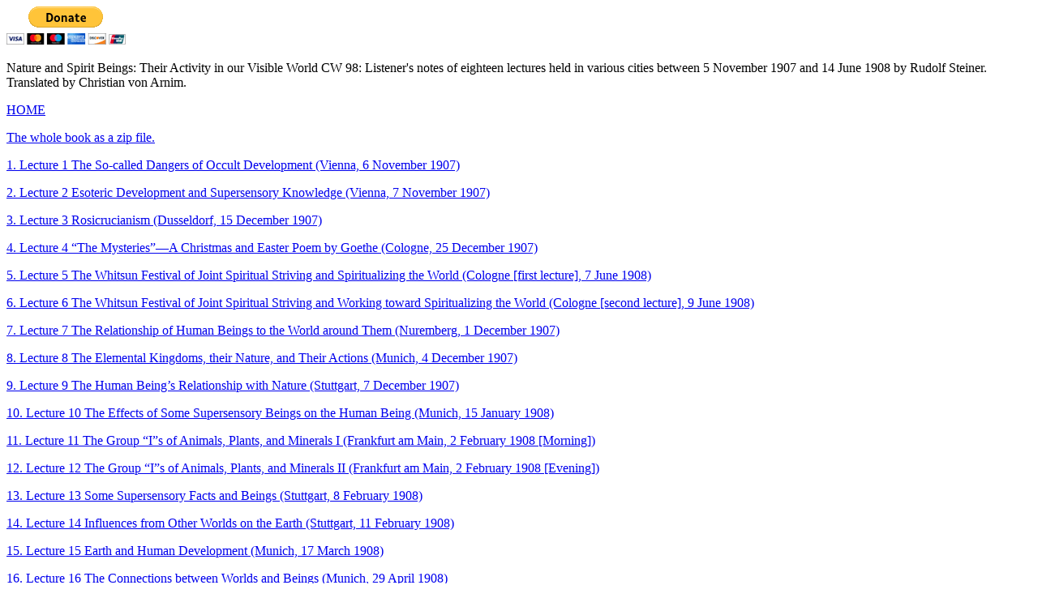

--- FILE ---
content_type: text/html
request_url: http://rudolfsteineraudio.com/naturespiritbeingsCW98/naturespiritbeingsCW98.html
body_size: 3946
content:
<!DOCTYPE html PUBLIC "-//W3C//DTD HTML 4.01 Transitional//EN">

<html>

	<head>
		<meta http-equiv="content-type" content="text/html;charset=iso-8859-1">
		<meta name="generator" content="Adobe GoLive">
		<title>Nature and Spirit Beings: Their Activity in our Visible World CW 98</title>
	</head>

	<body bgcolor="#ffffff">
		<p><form action="https://www.paypal.com/cgi-bin/webscr" method="post">
<input type="hidden" name="cmd" value="_s-xclick">
<input type="hidden" name="hosted_button_id" value="KDJ3RRUVKR9AG">
<input type="image" src="https://www.paypalobjects.com/en_US/i/btn/btn_donateCC_LG.gif" border="0" name="submit" alt="PayPal - The safer, easier way to pay online!">
<img alt="" border="0" src="https://www.paypalobjects.com/en_US/i/scr/pixel.gif" width="1" height="1">
</form>
		
		<p>Nature and Spirit Beings: Their Activity in our Visible World CW 98: Listener's notes of eighteen lectures held in various cities between 5 November 1907 and 14 June 1908 by Rudolf Steiner.  Translated by Christian von Arnim.</p>
		<p><a href="http://www.rudolfsteineraudio.com">HOME</a></p>
		<p><a href="natureandspiritbeingsCW98.zip">The whole book as a zip file.</a></p>
		<p><a href="01natureandspiritbeingsCW98.mp3">1. Lecture 1 The So-called Dangers of Occult Development (Vienna, 6 November 1907)</a></p>
		<p><a href="02natureandspiritbeingsCW98.mp3">2. Lecture 2 Esoteric Development and Supersensory Knowledge (Vienna, 7 November 1907)</a></p>
		<p><a href="03natureandspiritbeingsCW98.mp3">3. Lecture 3 Rosicrucianism (Dusseldorf, 15 December 1907)</a></p>
		<p><a href="04natureandspiritbeingsCW98.mp3">4. Lecture 4 &ldquo;The Mysteries&rdquo;&#151;A Christmas and Easter Poem by Goethe (Cologne, 25 December 1907)</a></p>
		<p><a href="05natureandspiritbeingsCW98.mp3">5. Lecture 5 The Whitsun Festival of Joint Spiritual Striving and Spiritualizing the World (Cologne [first lecture], 7 June 1908)</a></p>
		<p><a href="06natureandspiritbeingsCW98.mp3">6. Lecture 6 The Whitsun Festival of Joint Spiritual Striving and Working toward Spiritualizing the World (Cologne [second lecture], 9 June 1908)</a></p>
		<p><a href="07natureandspiritbeingsCW98.mp3">7. Lecture 7 The Relationship of Human Beings to the World around Them (Nuremberg, 1 December 1907)</a></p>
		<p><a href="08natureandspiritbeingsCW98.mp3">8. Lecture 8 The Elemental Kingdoms, their Nature, and Their Actions (Munich, 4 December 1907)</a></p>
		<p><a href="09natureandspiritbeingsCW98.mp3">9. Lecture 9 The Human Being&rsquo;s Relationship with Nature (Stuttgart, 7 December 1907)</a></p>
		<p><a href="010natureandspiritbeingsCW98.mp3">10. Lecture 10 The Effects of Some Supersensory Beings on the Human Being (Munich, 15 January 1908)</a></p>
		<p><a href="011natureandspiritbeingsCW98.mp3">11. Lecture 11 The Group &ldquo;I&rdquo;s of Animals, Plants, and Minerals I (Frankfurt am Main, 2 February 1908 [Morning])</a></p>
		<p><a href="012natureandspiritbeingsCW98.mp3">12. Lecture 12 The Group &ldquo;I&rdquo;s of Animals, Plants, and Minerals II (Frankfurt am Main, 2 February 1908 [Evening])</a></p>
		<p><a href="013natureandspiritbeingsCW98.mp3">13. Lecture 13 Some Supersensory Facts and Beings (Stuttgart, 8 February 1908)</a></p>
		<p><a href="014natureandspiritbeingsCW98.mp3">14. Lecture 14 Influences from Other Worlds on the Earth (Stuttgart, 11 February 1908)</a></p>
		<p><a href="015natureandspiritbeingsCW98.mp3">15. Lecture 15 Earth and Human Development (Munich, 17 March 1908)</a></p>
		<p><a href="016natureandspiritbeingsCW98.mp3">16. Lecture 16 The Connections between Worlds and Beings (Munich, 29 April 1908)</a></p>
		<p><a href="017natureandspiritbeingsCW98.mp3">17. Lecture 17 Elemental Beings and Other Higher Spiritual Beings (Munich, 14 June 1908)</a></p>
		<p><a href="018natureandspiritbeingsCW98EOB.mp3">18. Lecture 18 Beings that Influence the Human Being (Hanover, 24 February 1908 [Brief Notes])</a></p>
	</body>

</html>